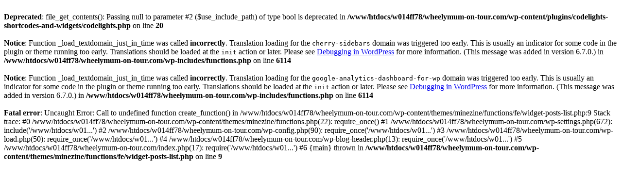

--- FILE ---
content_type: text/html
request_url: http://wheelymum-on-tour.com/insel-mainau-barrierfrei/insel-mainau-barrierfrei-16/
body_size: 902
content:
<br />
<b>Deprecated</b>:  file_get_contents(): Passing null to parameter #2 ($use_include_path) of type bool is deprecated in <b>/www/htdocs/w014ff78/wheelymum-on-tour.com/wp-content/plugins/codelights-shortcodes-and-widgets/codelights.php</b> on line <b>20</b><br />
<br />
<b>Notice</b>:  Function _load_textdomain_just_in_time was called <strong>incorrectly</strong>. Translation loading for the <code>cherry-sidebars</code> domain was triggered too early. This is usually an indicator for some code in the plugin or theme running too early. Translations should be loaded at the <code>init</code> action or later. Please see <a href="https://developer.wordpress.org/advanced-administration/debug/debug-wordpress/">Debugging in WordPress</a> for more information. (This message was added in version 6.7.0.) in <b>/www/htdocs/w014ff78/wheelymum-on-tour.com/wp-includes/functions.php</b> on line <b>6114</b><br />
<br />
<b>Notice</b>:  Function _load_textdomain_just_in_time was called <strong>incorrectly</strong>. Translation loading for the <code>google-analytics-dashboard-for-wp</code> domain was triggered too early. This is usually an indicator for some code in the plugin or theme running too early. Translations should be loaded at the <code>init</code> action or later. Please see <a href="https://developer.wordpress.org/advanced-administration/debug/debug-wordpress/">Debugging in WordPress</a> for more information. (This message was added in version 6.7.0.) in <b>/www/htdocs/w014ff78/wheelymum-on-tour.com/wp-includes/functions.php</b> on line <b>6114</b><br />
<br />
<b>Fatal error</b>:  Uncaught Error: Call to undefined function create_function() in /www/htdocs/w014ff78/wheelymum-on-tour.com/wp-content/themes/minezine/functions/fe/widget-posts-list.php:9
Stack trace:
#0 /www/htdocs/w014ff78/wheelymum-on-tour.com/wp-content/themes/minezine/functions.php(22): require_once()
#1 /www/htdocs/w014ff78/wheelymum-on-tour.com/wp-settings.php(672): include('/www/htdocs/w01...')
#2 /www/htdocs/w014ff78/wheelymum-on-tour.com/wp-config.php(90): require_once('/www/htdocs/w01...')
#3 /www/htdocs/w014ff78/wheelymum-on-tour.com/wp-load.php(50): require_once('/www/htdocs/w01...')
#4 /www/htdocs/w014ff78/wheelymum-on-tour.com/wp-blog-header.php(13): require_once('/www/htdocs/w01...')
#5 /www/htdocs/w014ff78/wheelymum-on-tour.com/index.php(17): require('/www/htdocs/w01...')
#6 {main}
  thrown in <b>/www/htdocs/w014ff78/wheelymum-on-tour.com/wp-content/themes/minezine/functions/fe/widget-posts-list.php</b> on line <b>9</b><br />
